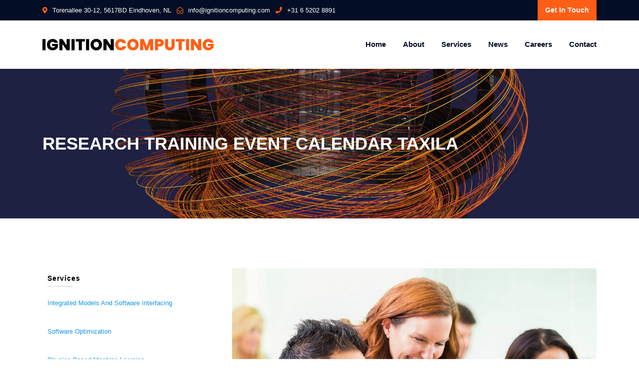

--- FILE ---
content_type: text/html; charset=utf-8
request_url: https://ignitioncomputing.com/news/2023/06/23/Taxila_Research_Training_Event_Calendar
body_size: 4246
content:
<!DOCTYPE HTML>
<html lang="en">

<head>
    <!-- meta -->
    <meta charset="utf-8">
    <meta http-equiv="X-UA-Compatible" content="IE=edge">
    <meta name="viewport" content="width=device-width, initial-scale=1.0">
    <meta name='description' content='Ignition Computing is a specialized consulting firm for high-performance computing and high-tech research software for nuclear fusion research and multiphysics applications.'>
    <meta name="keywords" content="">
    <!-- Facebook Open Graph -->
    <meta content="Ignition Computing - High-Tech Software Consulting" property="og:site_name">
    <meta property="og:locale" content="en_US" />
    <meta content="Research Training Event Calendar Taxila" property="og:title">
    <meta content="article" property="og:type">
    <meta content="Ignition Computing is a specialized consulting firm for high-performance computing and high-tech research software for nuclear fusion research and multiphysics applications." property="og:description">
    <meta content="https://ignitioncomputing.com/news/2023/06/23/Taxila_Research_Training_Event_Calendar" property="og:url">
    <meta content="/assets/img/slider/slider1.jpg" property="og:image">
    
    <meta content="news" property="article:section">
    <meta content="2023-06-23T00:00:00+00:00" property="article:published_time">
    <!-- Twitter cards -->
    <meta name="twitter:site"    content="@">
    <meta name="twitter:creator" content="@">
    <meta name="twitter:title"   content="Research Training Event Calendar Taxila">
    <meta name="twitter:description" content="Ignition Computing is a specialized consulting firm for high-performance computing and high-tech research software for nuclear fusion research and multiphysics applications.">
    <meta name="twitter:card"  content="summary"><meta name="twitter:image" content="/assets/img/slider/slider1.jpg">
    <!-- Site Title -->
    <title> Research Training Event Calendar Taxila -  Ignition Computing - High-Tech Software Consulting</title>
    <link rel="icon" href="/assets/img/favicon.svg">
    <!-- Bootstrap CSS -->
    <link rel="stylesheet" href="/assets/css/bootstrap.min.css">
    <link rel="stylesheet" href="/assets/css/fontawesome.min.css">
    <link rel="stylesheet" href="/assets/css/icofont.min.css">
    <link rel="stylesheet" href="/assets/css/linearicons.css">
    <link rel="stylesheet" href="/assets/css/slick.css">
    <link rel="stylesheet" href="/assets/css/owl.carousel.min.css">
    <link rel="stylesheet" href="/assets/css/animate.min.css">
	<link rel="stylesheet" href="/assets/css/magnific-popup.css">
    <link rel="stylesheet" href="/assets/css/meanmenu.css">
    <link rel="stylesheet" href="/assets/css/default.css">
    <link rel="stylesheet" href="/assets/css/style.css">
    <link rel="stylesheet" href="/assets/css/responsive.css">
    <title>Ignition Computing - High-Tech Software Consulting</title>
    <link type="application/atom+xml" rel="alternate" href="https://ignitioncomputing.com/atom.xml" title="Ignition Computing - High-Tech Software Consulting" />
</head>

<body>

    <header>
    <div class="header-top blue-bg d-none d-md-block">
    <div class="container">
        <div class="row align-items-center">
            <div class="col-md-10 text-center text-md-left">
                <div class="header-top-cta">
                    <span><i class="fas fa-map-marker-alt"></i>Torenallee 30-12, 5617BD Eindhoven, NL</span>
                    <span><i class="far fa-envelope-open"></i><a href="/cdn-cgi/l/email-protection#036a6d656c436a646d6a776a6c6d606c6e7376776a6d642d606c6e"><span class="__cf_email__" data-cfemail="8ce5e2eae3cce5ebe2e5f8e5e3e2efe3e1fcf9f8e5e2eba2efe3e1">[email&#160;protected]</span></a></span>
                    <span><i class="fas fa-phone"></i><a href="tel:+31 6 5202 8891">+31 6 5202 8891</a></span>
                </div>
            </div>
            <div class="col-md-2 text-center text-md-right">
                <div class="top-social-links">
                    <!--
                    <span>Follow us:</span>
                    <a href=""><i class="fab fa-facebook-f"></i></a>
                    <a href=""><i class="fab fa-twitter"></i></a>
                    <a href=""><i class="fab fa-pinterest-p"></i></a>
                    -->
                    <div class="top-btn">
                        <a href="/contact">Get In Touch</a>
                    </div>
                </div>
            </div>
        </div>
    </div>
</div>

    <div id="sticky-header" class="menu-area">
        <div class="container">
            <div class="row align-items-center">
                <div class="col-xl-4 col-lg-4 col-md-6 col-sm-6">
                    <div class="logo">
                        <a href="https://ignitioncomputing.com"><img src="/assets/img/logo/logo.png" class="img-fluid" alt="Ignition Computing - High-Tech Software Consulting"></a>
                    </div>
                </div>
                <div class="col-xl-8 col-lg-8 text-right">
                    <div class="main-menu">
                      <nav id="mobile-menu">
<ul class="mb-0">

    
    

    

    

     <li>
         <a href="/">Home</a>
        
    </li>
    
    

    

    

     <li>
         <a href="/about">About</a>
        
    </li>
    
    

    

    

     <li>
         <a href="/#services">Services</a>
        
    </li>
    
    

    

    

     <li>
         <a href="/news">News</a>
        
    </li>
    
    

    

    

     <li>
         <a href="/careers">Careers</a>
        
    </li>
    
    

    

    

     <li>
         <a href="/contact">Contact</a>
        
    </li>
    
</ul>
</nav>

                    </div>
                </div>
                <!--
                <div class="col-xl-1 col-lg-1 d-none d-lg-block">
                    <div class="menu-icon">
                        <i class="icofont-search-1" data-toggle="modal" data-target="#search-modal"></i>
                        <a href="#" class="menu-tigger">
                            <span></span>
                            <span></span>
                            <span></span>
                        </a>
                    </div>
                </div>
                -->
                <div class="col-12">
                    <div class="mobile-menu"></div>
                </div>
            </div>
            <div class="offcanvas-menu">
             <span class="menu-close"><i class="fas fa-times"></i></span>
<ul>
    
       
    
       
    
       
    
       
    
       
    
       
    
</ul>
<div class="side-social">
    
    
    
    
    <a href="https://www.linkedin.com/company/ignition-computing"><i class="fab fa-linkedin-in"></i></a>
    
    
</div>
            </div>
            <div class="offcanvas-overly"></div>
        </div>
    </div>
</header>
<!-- Modal Search
<div class="modal fade" id="search-modal" tabindex="-1" role="dialog" aria-hidden="true">
    <div class="modal-dialog modal-xl" role="document">
        <div class="modal-content">
            <form>
                <input type="text" id="search-input" placeholder="Search blog posts..">
                <button><i class="fa fa-search"></i></button>
            </form>
            <ul id="results-container"></ul>
        </div>
    </div>
</div>
-->

<main>
<!-- breadcrumb-area -->
<section class="breadcrumb-area grey-bg" style="background-image:url(/assets/img/slider/slider1.jpg)">
    <div class="container">
        <div class="row align-items-center">
            <div class="col-xl-12 col-md-12">
                <div class="breadcrumb-title sm-size">
                    <h2>Research Training Event Calendar Taxila</h2>
                </div>
            </div>
        </div>
    </div>
</section>

<div class="services-area pt-100 pb-65">
    <div class="container">
        <div class="row">
            <div class="col-xl-4 col-lg-4 order-12 order-lg-1">
             <div class="widget">
    <h4 class="widget-title">Services</h4>
    <div class="sidebar-rc-post">
        <ul>
            
            <li>
                <a class="text-capitalize" href="/services/modelling">Integrated Models and Software Interfacing</a>
            </li>
            
            <li>
                <a class="text-capitalize" href="/services/performance">Software optimization</a>
            </li>
            
            <li>
                <a class="text-capitalize" href="/services/physics-based-ml">Physics-based Machine Learning</a>
            </li>
            
            <li>
                <a class="text-capitalize" href="/services/research-software">Fusion Research Software</a>
            </li>
            
            <li>
                <a class="text-capitalize" href="/services/verification">Verification &amp; Validation</a>
            </li>
            
            <li>
                <a class="text-capitalize" href="/services/visualisation">Visualisation</a>
            </li>
            
        </ul>
    </div>
</div>
<div class="widget">
    <h4 class="widget-title">Recent Posts</h4>
    <div class="sidebar-rc-post">
        <ul>
           
            <li>
                <div class="rc-post-thumb">
                    <a href="/careers/2025/11/11/Masters-Internship-Pipelines">
                        <img src="/assets/img/careers/jorek.jpg" alt="Masters Internship"/>
                    </a>
                </div>
                <div class="rc-post-content">
                    <h4>
                        <a href="/careers/2025/11/11/Masters-Internship-Pipelines">Masters Internship</a>
                    </h4>
                    <div class="widget-date">11 November 2025</div>
                </div>
            </li>
           
            <li>
                <div class="rc-post-thumb">
                    <a href="/careers/2025/11/06/Research-Software-Engineer">
                        <img src="/assets/img/news/research_software_engineer.jpg" alt="Research Software Engineer"/>
                    </a>
                </div>
                <div class="rc-post-content">
                    <h4>
                        <a href="/careers/2025/11/06/Research-Software-Engineer">Research Software Engineer</a>
                    </h4>
                    <div class="widget-date">06 November 2025</div>
                </div>
            </li>
           
            <li>
                <div class="rc-post-thumb">
                    <a href="/news/2025/09/03/FLASH-Validation-Pacific-Fusion">
                        <img src="/assets/img/news/ruiz_scaling_flash_dens.png" alt="Helping Pacific Fusion validate the FLASH code"/>
                    </a>
                </div>
                <div class="rc-post-content">
                    <h4>
                        <a href="/news/2025/09/03/FLASH-Validation-Pacific-Fusion">Helping Pacific Fusion validate the FLASH code</a>
                    </h4>
                    <div class="widget-date">03 September 2025</div>
                </div>
            </li>
           
            <li>
                <div class="rc-post-thumb">
                    <a href="/news/2025/06/30/ITER-IMAS-ParaView-release">
                        <img src="/assets/img/news/imas-paraview.png" alt="IMAS-ParaView First Stable Release"/>
                    </a>
                </div>
                <div class="rc-post-content">
                    <h4>
                        <a href="/news/2025/06/30/ITER-IMAS-ParaView-release">IMAS-ParaView First Stable Release</a>
                    </h4>
                    <div class="widget-date">30 June 2025</div>
                </div>
            </li>
           
            <li>
                <div class="rc-post-thumb">
                    <a href="/careers/2025/04/11/Masters-Internship-Reusability-of-preconditioners">
                        <img src="/assets/img/news/photo_shoot_29_04_2025_whiteboard.png" alt="Masters Internship"/>
                    </a>
                </div>
                <div class="rc-post-content">
                    <h4>
                        <a href="/careers/2025/04/11/Masters-Internship-Reusability-of-preconditioners">Masters Internship</a>
                    </h4>
                    <div class="widget-date">11 April 2025</div>
                </div>
            </li>
           
        </ul>
    </div>
</div>
<!--
<div class="widget">
    <h4 class="widget-title">Categories</h4>
    <div class="widget-link">
        <ul class="sidebar-link">
          
            
            <li>
              <a class="text-capitalize" href="/category/news/">news</a>
            </li>
            
            
            <li>
              <a class="text-capitalize" href="/category/careers/">careers</a>
            </li>
            
        </ul>
    </div>
</div>
<div class="widget">
    <h4 class="widget-title">Popular Tags</h4>
    <div class="widget-tags">
        <div class="sidebar-tad">
            Jekyll::Drops::SiteDrop
        </div>
    </div>
</div>
-->

            </div>
            <div class="col-xl-8 col-lg-8 order-1 order-lg-12">
                <div class="row">
                    <div class="col-xl-12">
                        <div class="service-details mb-40">
                            
                             <img class="mb-30" src="/assets/img/news/research-training.jpg" alt="Research Training Event Calendar Taxila">
                            
                        </div>
                        <p><strong>Ignition Computing is providing coding and consulting services for Taxila, the one stop shop for training on research data, research software, open science in the Netherlands.</strong></p>

<p>Taxila is a comprehensive platform that serves as a hub for trainers and trainees seeking to explore a wide range of training opportunities, learning resources, and teaching materials. Whether you are interested in Research Data Management, Research Software Management, Open Science, or other related fields like High Performance Computing, Taxila provides a centralized space where you can discover upcoming workshops, seminars, conferences, and webinars.</p>

<p>Taxila continues to grow in multiple aspects. The code base is based on <a href="https://github.com/ElixirTeSS/TeSS">ELIXIR’s TeSS</a> and is in active development to ensure a seamless user experience, incorporating user feedback and introducing new features to improve the platform’s functionality. On the other hand, Taxila’s reach is constantly expanding as an increasing number of training providers join the platform. This growing network of providers enriches the diversity and quality of the training materials and opportunities available on Taxila, creating a dynamic ecosystem where trainers and trainees can connect, collaborate, and share knowledge.</p>

<p>More info can be found on the <a href="https://taxila.nl/">Taxila site.</a></p>

<p><a href="https://taxila.nl/"><img src="/assets/img/clients/taxila.png" alt="Taxila" /></a></p>

                    </div>
                </div>
            </div>
        </div>
    </div>
</div>

</main>


    <footer class="footer-section">
    <div class="container">
        <div class="footer-cta pt-80 pb-20">
            <div class="row">
                <div class="col-xl-4 col-md-4 mb-30">
                    <a href="https://maps.app.goo.gl/VnBjX5nscbz27Qrm9">
                        <div class="single-cta">
                            <i class="fas fa-map-marker-alt"></i>
                            <div class="cta-text">
                                <h4>Find us</h4>
                                <span>Torenallee 30-12, 5617BD Eindhoven, NL</span>
                            </div>
                        </div>
                    </a>
                </div>
                <div class="col-xl-4 col-md-4 mb-30">
                    <a href="tel:+31 6 5202 8891">
                        <div class="single-cta">
                            <i class="fas fa-phone"></i>
                            <div class="cta-text">
                                <h4>Call us</h4>
                                <span>+31 6 5202 8891</span>
                            </div>
                        </div>
                    </a>
                </div>
                <div class="col-xl-4 col-md-4 mb-30">
                    <a href="/cdn-cgi/l/email-protection#abc2c5cdc4ebc2ccc5c2dfc2c4c5c8c4c6dbdedfc2c5cc85c8c4c6">
                        <div class="single-cta">
                            <i class="far fa-envelope-open"></i>
                            <div class="cta-text">
                                <h4>Mail us</h4>
                                <span><span class="__cf_email__" data-cfemail="b6dfd8d0d9f6dfd1d8dfc2dfd9d8d5d9dbc6c3c2dfd8d198d5d9db">[email&#160;protected]</span></span><br />
                                <span>Torenallee 30-12, 5617BD Eindhoven, NL</span>
                            </div>
                        </div>
                    </a>
                </div>
            </div>
        </div>
        <div class="footer-content pt-50 pb-40">
            <div class="footer-pattern">
                <img src="/assets/img/footer/footer_map.png" alt="">
            </div>
            <div class="row">
                <div class="col-xl-4 col-lg-4 mb-50">
                    <div class="footer-widget">
                        <div class="footer-logo">
                            <a href="https://ignitioncomputing.com"><img src="/assets/img/logo/footer_logo.png" class="img-fluid" alt="Ignition Computing - High-Tech Software Consulting"></a>
                        </div>
                        <div class="footer-text">
                            <p>Ignition Computing is a specialized consulting firm for research software, with a focus on nuclear fusion, based in Eindhoven, The Netherlands</p>
                        </div>
                    </div>
                </div>
                <div class="col-xl-4 col-lg-4 col-md-6 mb-30">
                    <div class="footer-widget">
                        <div class="footer-widget-heading">
                            <h3>Useful Links</h3>
                        </div>
                        <ul>
                            <li><a href="https://ignitioncomputing.com">Home</a></li>
                            <li><a href="/about">About</a></li>
                            <li><a href="/#services">Services</a></li>
                            <li><a href="/contact">Contact</a></li>
                        </ul>
                    </div>
                </div>
                <div class="col-xl-4 col-lg-4 col-md-6 mb-50">
                    <div class="footer-widget">
                        <div class="footer-widget-heading">
                            <h3>Follow us</h3>
                        </div>
                        <div class="footer-text mb-25 footer-social-icon">
                            <a href="https://www.linkedin.com/company/ignition-computing"><i class="fab fa-linkedin facebook-bg"></i></a>
                        </div>
                    </div>
                </div>
            </div>
        </div>
    </div>
    <div class="copyright-area">
        <div class="container">
            <div class="row">
                <div class="col-xl-6 col-lg-6 text-center text-lg-left">
                    <div class="copyright-text">
                        <p>Copyright &copy; 2025, All Rights Reserved <a href="#">Ignition Computing B.V.</a> NL CoC: 81011504</p>
                    </div>
                </div>
                <div class="col-xl-6 col-lg-6 d-none d-lg-block text-right">
                    <div class="footer-menu">
                        <ul>
                            <li><a href="https://ignitioncomputing.com">Home</a></li>
                            <li><a href="/contact">Contact</a></li>
                        </ul>
                    </div>
                </div>
            </div>
        </div>
    </div>
</footer>


    <!-- Optional JavaScript -->
    <!-- jQuery first, then Popper.js, then Bootstrap JS -->
    <script data-cfasync="false" src="/cdn-cgi/scripts/5c5dd728/cloudflare-static/email-decode.min.js"></script><script src="/assets/js/vendor/jquery-1.12.4.min.js" type="acafea5456f04b8a6e2d7fe1-text/javascript"></script>
    <script src="/assets/js/popper.min.js" type="acafea5456f04b8a6e2d7fe1-text/javascript"></script>
    <script src="/assets/js/bootstrap.min.js" type="acafea5456f04b8a6e2d7fe1-text/javascript"></script>
    <script src="/assets/js/slick.min.js" type="acafea5456f04b8a6e2d7fe1-text/javascript"></script>
    <script src="/assets/js/isotope.pkgd.min.js" type="acafea5456f04b8a6e2d7fe1-text/javascript"></script>
    <script src="/assets/js/imagesloaded.pkgd.min.js" type="acafea5456f04b8a6e2d7fe1-text/javascript"></script>
    <script src="/assets/js/jquery.waypoints.min.js" type="acafea5456f04b8a6e2d7fe1-text/javascript"></script>
    <script src="/assets/js/jquery.counterup.min.js" type="acafea5456f04b8a6e2d7fe1-text/javascript"></script>
    <script src="/assets/js/owl.carousel.min.js" type="acafea5456f04b8a6e2d7fe1-text/javascript"></script>
    <script src="/assets/js/jquery.meanmenu.min.js" type="acafea5456f04b8a6e2d7fe1-text/javascript"></script>
    <script src="/assets/js/jquery.magnific-popup.min.js" type="acafea5456f04b8a6e2d7fe1-text/javascript"></script>
    <script src="/assets/js/scrollup.min.js" type="acafea5456f04b8a6e2d7fe1-text/javascript"></script>
    <script src="/assets/js/simple-jekyll-search.min.js" type="acafea5456f04b8a6e2d7fe1-text/javascript"></script>
    <script src="/assets/js/confetti.gl.js" defer async type="acafea5456f04b8a6e2d7fe1-text/javascript"></script>
    <script src="/assets/js/main.js" type="acafea5456f04b8a6e2d7fe1-text/javascript"></script>
<script src="/cdn-cgi/scripts/7d0fa10a/cloudflare-static/rocket-loader.min.js" data-cf-settings="acafea5456f04b8a6e2d7fe1-|49" defer></script></body>

</html>


--- FILE ---
content_type: text/css; charset=utf-8
request_url: https://ignitioncomputing.com/assets/css/style.css
body_size: 6458
content:
/*
  Theme Name: Trade - Corporate HTML5 Template
  Description: Corporate HTML5 Template
  Version: 1.0
*/

/* CSS Index
-----------------------------------
1. Theme default css
2. Header
3. Slider
4. About
5. Service
7. Counter
8. Portfolio
9. Testimonial
10. Team
11. Footer
12. Breadcrumb
13. Contact
14. Blog
15. Pagination
*/


/* 0. overrides */
div.header-top-cta a, div.footer-cta a { color: white; }

a.meanmenu-reveal { margin-top: -10px !important; border: none !important; }
a.meanmenu-reveal.meanclose { margin-top: -20px !important; }


/* 1. Theme default css */
@import url('https://fonts.googleapis.com/css?family=Open+Sans:300,400,600,700|Poppins:300,400,500,600,700');
 body {
	font-family: 'Open Sans', sans-serif;
	font-weight: normal;
	font-style: normal;
	font-size: 14px;
}
.img {
	max-width: 100%;
	transition: all 0.3s ease-out 0s;
}
.f-left {
	float: left
}
.f-right {
	float: right
}
.fix {
	overflow: hidden
}
a,
.button {
	-webkit-transition: all 0.3s ease-out 0s;
	-moz-transition: all 0.3s ease-out 0s;
	-ms-transition: all 0.3s ease-out 0s;
	-o-transition: all 0.3s ease-out 0s;
	transition: all 0.3s ease-out 0s;
}
a:focus,
.button:focus {
	text-decoration: none;
	outline: none;
}
button{
	cursor:pointer;
}
a:focus,
a:hover,
.portfolio-cat a:hover,
.footer -menu li a:hover {
	color: #2B96CC;
	text-decoration: none;
}
a,
button {
	color: #1696e7;
	outline: medium none;
}
button:focus,input:focus,input:focus,textarea,textarea:focus{outline: 0}
.uppercase {
	text-transform: uppercase;
}
.capitalize {
	text-transform: capitalize;
}
h1,
h2,
h3,
h4,
h5,
h6 {
	font-family: 'Poppins', sans-serif;
	font-weight: normal;
	color: #000;
	margin-top: 0px;
	font-style: normal;
	font-weight: 400;
	text-transform: normal;
}
h1 a,
h2 a,
h3 a,
h4 a,
h5 a,
h6 a {
	color: inherit;
}
h1 {
	font-size: 40px;
	font-weight: 500;
}
h2 {
	font-size: 35px;
}
h3 {
	font-size: 28px;
}
h4 {
	font-size: 22px;
}
h5 {
	font-size: 18px;
}
h6 {
	font-size: 16px;
}
.widget ul {
	margin: 0px;
	padding: 0px;
}
.widget li {
	list-style: none
}
li {
	font-size: 14px;
	font-weight: normal;
	line-height: 26px;
	color: #7e7e7e;
}
p {
	font-size: 14px;
	font-weight: normal;
	line-height: 26px;
	color: #7e7e7e;
	margin-bottom: 15px;
}
hr {
	border-bottom: 1px solid #eceff8;
	border-top: 0 none;
	margin: 30px 0;
	padding: 0;
}
label {
	color: #7e7e7e;
	cursor: pointer;
	font-size: 14px;
	font-weight: 400;
}
::-moz-selection {
	background: #444;
	color: #fff;
	text-shadow: none;
}
::selection {
	background: #444;
	color: #fff;
	text-shadow: none;
}
*::-moz-placeholder {
	color: #555555;
	font-size: 14px;
	opacity: 1;
}
*::placeholder {
	color: #555555;
	font-size: 14px;
	opacity: 1;
}
.separator {
	border-top: 1px solid #f2f2f2
}
/* button style */

.btn {
	-moz-user-select: none;
	background: #ff5e14;
	border: medium none;
	border-radius: 0;
	color: #fff;
	cursor: pointer;
	display: inline-block;
	font-size: 12px;
	font-weight: 800;
	letter-spacing: 1px;
	line-height: 1;
	margin-bottom: 0;
	padding: 18px 40px;
	text-align: center;
	text-transform: uppercase;
	touch-action: manipulation;
	transition: all 0.3s ease 0s;
	vertical-align: middle;
	white-space: nowrap;
}
.btn:hover{
	color: #fff;
}
.breadcrumb > .active {
	color: #888;
}

/* 2. Header */
.header-cta {
	overflow: hidden;
}
.header-top-cta span {
	margin-right: 7px;
	color: #fff;
	font-size: 13px;
}
.header-top-cta span i {
	padding-right: 10px;
	color: #ff5e14;
}
.top-social-links span {
	font-size: 13px;
	color: #fff;
}
.top-social-links a {
	color: #fff;
	font-size: 13px;
	padding-left: 10px;
}
.top-social-links a:hover i{
	color: #ff5e14;
}
.top-social-links i {
	display: inline-block;
	padding: 13px 0;
	transition: .3s;
}
.top-btn {
	display: inline-block;
}
.top-btn a {
    text-transform: capitalize;
    background: #ff5e14;
    padding: 10px 15px;
    margin-left: 15px;
    font-size: 14px;
    font-weight: 600;
    display: inline-block;
}
/* cta */
.header-single-cta {
  float: right;
  margin-left: 90px;
}
.header-single-cta h3 {
	color: #ff5e14;
	font-size: 16px;
	font-weight: 600;
	margin-bottom: 3px;
}
.header-single-cta h3 i {
	margin-right: 3px !important;
	margin: 0;
	float: unset;
	font-size: 16px;
}
.header-single-cta span {
	font-size: 14px;
}
/* menu-area */
.menu-area {
	background: #fff;
}
.second-menu-area {
	margin-bottom: -94px;
	position: relative;
	z-index: 999;
}
.transparent-bg{
	position: absolute;
	left: 0;
	width: 100%;
	z-index: 99;
	top: 0;
	background: none;
}
.menu-margin-bottom {
	margin-bottom: -67px;
	position: relative;
	z-index: 9;
}
.main-menu ul li {
	display: inline-block;
	position: relative;
	margin-left: 30px;
}
.main-menu ul li a {
	color: #020d26;
	font-size: 15px;
	padding: 35px 0;
	display: block;
	font-weight: 600;
	position: relative;
}
.main-menu.second-menu ul li a {
	color: #ffffff;
	padding: 22px 0;
}
.main-menu.second-menu ul li:hover a {
	color: #ffffff;
}
.transparent-menu ul li a {
	color: #fff;
}
.transparent-menu ul li:hover a i {
	color: #ff5e14;
}
.main-menu ul li .sub-menu {
	position: absolute;
	top: 110%;
	left: 0;
	background: #fff;
	z-index: 1;
	width: 240px;
	opacity: 0;
	visibility: hidden;
	transition: .3s;
	border-top: 3px solid #ff5e14;
}
.main-menu.second-menu ul li .sub-menu {
	border-top: 3px solid #020d26;
}
.main-menu ul li:hover .sub-menu{
	opacity: 1;
	visibility: visible;
	top: 100%;
}
.main-menu ul li .sub-menu li {
	display: block;
	margin: 0;
	border-bottom: 1px solid rgba(0,0,0,0.08);
}
.main-menu ul li .sub-menu li:last-child{
	border: none;
}
.main-menu ul li .sub-menu li a {
	padding: 10px 15px;
	text-align: left;
	font-weight: 600;
	position: relative;
	font-size: 13px;
}
.main-menu.second-menu ul li .sub-menu li a {
	color: #020d26;
}
.main-menu.second-menu ul li .sub-menu li:hover a {
	color: #ff5e14;
}
.transparent-menu ul li .sub-menu li a {
	color: #020d26;
}
.main-menu ul li .sub-menu li a::before {
	position: absolute;
	left: 6px;
	color: #ff5e14;
	content: "-";
	transition: .3s;
	opacity: 0;
}
.main-menu ul li .sub-menu li:hover a{
	padding-left: 20px;
}
.main-menu ul li .sub-menu li:hover a:before{
	opacity: 1;
	left: 10px;
}
.main-menu ul li:hover> a{
	color: #ff5e14
}
.main-menu ul li:hover a::before,.main-menu ul li:hover a::after{
	opacity: 1;
}
.menu-active {
	color: #ff5e14 !important;
}
.second-menu-active {
	color: #fff !important;
}
.menu-active::before,.menu-active::after{
	opacity: 1 !important;
}
.menu-icon .menu-tigger span {
	height: 2px;
	width: 22px;
	background: #000;
	display: block;
	margin-bottom: 5px;
	transition: .3s;
}
.menu-icon.second-menu-icon .menu-tigger span {
	background: #fff;
}
.menu-icon .menu-tigger span:last-child{
	margin: 0;
}
.menu-icon .menu-tigger span:nth-child(2){
	width: 18px;
}
.footer-menu li {
	display: inline-block;
	margin-left: 20px;
}
.footer-menu li:hover a{
	color: #ff5e14;
}
.footer-menu li a {
	font-size: 14px;
	color: #878787;
}
.sticky {
	left: 0;
	margin: auto;
	position: fixed;
	top: 0;
	width: 100%;
	box-shadow: 0 0 60px 0 rgba(0, 0, 0, .07);
	z-index: 9999;
	-webkit-animation: 300ms ease-in-out 0s normal none 1 running fadeInDown;
	animation: 300ms ease-in-out 0s normal none 1 running fadeInDown;
	-webkit-box-shadow: 0 10px 15px rgba(25, 25, 25, 0.1);
}
.sticky .logo-area {
	display: none;
}
.transparent-bg.sticky {
	background: #111;
}
/* search modal */
.menu-tigger {
	float: right;
}
.menu-tigger:hover span{
	background-color: #ff5e14;
}
.menu-icon i {
	cursor: pointer;
	float: left;
}
.menu-icon.second-menu-icon i {
	color: #fff;
}
.menu-icon.second-menu-icon i:hover {
	color: #fff;
}
.transparent-menu i {
	color: #fff;
}
.transparent-menu .menu-tigger span {
	background: #fff;
}
.transparent-menu .menu-tigger:hover span {
	background: #ff5e14;
}
.menu-icon i:hover{
	color: #ff5e14;
}
#search-modal {
	background-color: rgba(23,26,33,.95);
}
#search-modal .modal-dialog {
	position: absolute;
	top: 50%;
	left: 50%;
	-webkit-transform: translate(-50%,-50%);
	-moz-transform: translate(-50%,-50%);
	-ms-transform: translate(-50%,-50%);
	-o-transform: translate(-50%,-50%);
	transform: translate(-50%,-50%);
	border: none;
	outline: 0;
}
#search-modal .modal-dialog .modal-content {
	background: 0 0;
	-webkit-box-shadow: none;
	-moz-box-shadow: none;
	box-shadow: none;
	border: none;
}
#search-modal .modal-dialog .modal-content form {
	width: 555px;
	position: relative;
}
#search-modal .modal-dialog .modal-content form input {
	position: relative;
	width: 100%;
	font-size: 36px;
	border: none;
	border-bottom: 3px solid rgba(255,255,255,.1);
	background: 0 0;
	color: #fff;
	padding-bottom: 12px;
	padding-right: 40px;
	z-index: 9999999;
}
#search-modal .modal-dialog .modal-content form input::-moz-placeholder {
	font-size: 35px;
}
#search-modal .modal-dialog .modal-content form input::placeholder {
	font-size: 35px;
}
#search-modal .modal-dialog .modal-content form button {
	position: absolute;
	right: 0;
	margin-bottom: 3px;
	font-size: 30px;
	color: rgba(255,255,255,.5);
	background: 0 0;
	border: none;
	cursor: pointer;
	top: 11px;
}
/* offcanvas-menu */
.offcanvas-menu {
	position: fixed;
	right: 0;
	height: 100%;
	width: 300px;
	z-index: 999;
	background: #00081b;
	top: 0;
	padding: 30px;
	transition: .5s;
	transform: translateX(100%);
}
.offcanvas-menu.active{
	transform: translateX(0)
}
.menu-close i {
	font-size: 18px;
	color: #fff;
	transition: .3s;
	cursor: pointer;
}
.menu-close:hover i{
	color: #ff5e14;
}
.offcanvas-menu ul {
	margin-top: 30px;
}
.offcanvas-menu ul li {
	border-bottom: 1px solid #101c38;
}
.offcanvas-menu ul li a {
	color: #fff;
	font-size: 18px;
	text-transform: capitalize;
	padding: 6px 0;
	display: block;
}
.offcanvas-menu ul li:hover a{
	color: #ff5e14
}
.side-social a {
	color: #fff;
	margin-right: 10px;
}
.side-social {
	margin-top: 30px;
}
.side-social a:hover{
	color: #ff5e14;
}
.offcanvas-menu form {
	position: relative;
	margin-top: 30px;
}
.offcanvas-menu form input {
	width: 100%;
	background: none;
	border: 1px solid #2d3547;
	padding: 7px 10px;
	color: #fff;
}
.offcanvas-menu form button {
    position: absolute;
    border: none;
    right: 0;
    background: #ff5e14;
    padding: 8px 14px;
    top: 0;
}
.offcanvas-menu form button i {
	color: #fff;
}
.offcanvas-overly {
	position: fixed;
	background: #000;
	top: 0;
	left: 0;
	height: 100%;
	width: 100%;
	z-index: 9;
	opacity: 0;
	visibility: hidden;
	transition: .3s;
}
.offcanvas-overly.active{
	opacity: .5;
	visibility: visible;
}
/* 3. Slider */
.slider-bg {
	height: 810px;
	background-size: cover;
	background-position: center center;
	position: relative;
}
.slider-bg::before {
	position: absolute;
	content: "";
	width: 100%;
	height: 100%;
	background: #000;
	opacity: .5;
}
.slider-two-bg{
	height: 810px;
	background-size: cover;
	background-position: center center;
	position: relative;
}
.slider-two-bg::before {
	position: absolute;
	content: "";
	width: 100%;
	height: 100%;
	background: #000;
	opacity: .5;
}
.slider-content h1 {
	font-size: 72px;
	font-weight: 800;
	color: #fff;
	line-height: 1;
	margin-bottom: 20px;
}
.slider-content h1 span {
	color: #ff5e14;
}
.slider-content p {
	font-size: 16px;
	color: #fff;
	line-height: 28px;
	margin-bottom: 35px;
}
/* slider next-prev button */

.slider-three-active .slick-arrow {
	position: absolute;
	top: 50%;
	background: no-repeat;
	padding: 0;
	border: 0;
	left: 50px;
	color: #fff;
	font-weight: 800;
	z-index: 99;
	transition: .5s;
	opacity: 0;
	border: 1px solid #ddd;
	height: 45px;
	width: 35px;
	transform: translateY(-50%);
	font-size: 18px;
}
.slider-three-active:hover .slick-arrow{
	opacity: 1;
}
.slick-arrow:hover {
	color: #ff5e14;
	border-color: #ff5e14;
}
.slider-three-active .slick-next {
	left: auto;
	right: 50px;
}
.slider-three-active .slick-arrow i {
	display: inline-block;
	position: relative;
}

/* slick dots */
.slider-active .slick-dots li {
	display: inline-block;
}
.slider-active .slick-dots {
	position: absolute;
	text-align: center;
	left: 0;
	right: 0;
	bottom: 25px;
}
.slider-active .slick-dots li button {
	text-indent: -9999px;
	border: 0;
	margin: 0 5px;
	padding: 0;
	height: 3px;
	width: 25px;
	background: #fff;
}
.slider-active .slick-dots li.slick-active button{
	background: #ff5e14;
}
/* 4. About */
.section-title h2 {
	position: relative;
	margin-bottom: 45px;
	display: inline-block;
	font-weight: 600;
	line-height: 1;
}
.post-comments .section-title h2 {
	margin-bottom: 15px;
}
.section-title h2::before {
	content: "";
	position: absolute;
	left: 0;
	width: 60px;
	height: 2px;
	background: #ff5e14;
	bottom: -25px;
}
.section-title.service-title p {
	padding: 0 190px;
	margin-bottom: 10px;
}
.about-info-text h2 {
	margin-bottom: 23px;
	text-transform: capitalize;
	font-weight: 700;
	line-height: .9;
}
.about-info-text p {
	padding: 0 100px;
	font-size: 18px;
	margin-bottom: 26px;
}
.about-content p {
	margin-bottom: 0;
}
.about-info-text a {
	margin-bottom: 20px;
}
.features-icon span {
	font-size: 40px;
	color: #ff5e14;
	margin-bottom: 20px;
	display: inline-block;
}
.features-wrap {
	border: 1px solid #e6e6e6;
	padding: 50px 30px;
}
.features-wrap:hover {
	background-image: var(--custom-bg);
	background-size: cover;
	background-position: center center;
	background-attachment: local;
	transition: all .5s;
}
.features-wrap:hover h4,.features-wrap:hover p{
	color: #fff;
}
.features-wrap h4 {
	font-weight: 600;
	color: #1e2331;
	margin-bottom: 17px;
	font-size: 18px;
}
.features-wrap a {
	font-size: 14px;
	font-weight: 600;
	color: #ff5e14;
}
.home-three-about {
	margin-top: -150px;
	background: #fff;
	position: relative;
	padding-top: 15px;
}
/* 5. Service */
.services-box {
	/* border: 1px solid #e6e6e6; */
	transition: .3s;
	box-shadow: 0 5px 30px rgba(0, 0, 0, 0.1);
}
.services-box:hover {
}

.services-content {
	padding: 20px;
	padding-top: 0px;
}
.service-title h2::before {
	content: "";
	position: absolute;
	left: 0;
	width: 60px;
	height: 2px;
	background: #ff5e14;
	bottom: -25px;
	right: 0;
	margin: auto;
}
.services-img {
	margin-bottom: 25px;
	overflow: hidden;
}
.services-img img {
	transition: all 2s ease;
}
.services-box:hover .services-img img{
	transform: scale(1.2);
}
.card-title h5 {
	margin-bottom: 15px;
	font-weight: 600;
}
.card-text p {
	margin-bottom: 25px;
}
.services-box a.btn {
	padding: 11px 15px;
	font-size: 13px;
	transition: all .5s;
	border: 1px solid #ff5e14;
	background: none;
	color: #ff5e14;
}
.services-box a.btn:hover {
	background: #000;
	border: 1px solid #000;
	color: #fff;
}
/* services-active */
.services-active .slick-arrow {
	position: absolute;
	top: 40%;
	left: -20px;
	padding: 0;
	border: 0;
	background: #ff5e14;
	height: 40px;
	width: 40px;
	text-align: center;
	color: #fff;
	font-size: 33px;
	line-height: 33px;
	z-index: 99;
}
.services-active .slick-next{
	right: -20px;
	left: auto;
}
.call-to-action h3 {
	font-weight: 700;
}
.call-to-action p {
	margin: 0;
}
.white-text h3 {
	color: #fff;
	font-size: 34px;
	margin-bottom: 20px;
}
.white-text a {
	border-radius: 30px;
	border: 2px solid #ff5e14;
}
.white-text a:hover {
	background: none;
}
.owl-carousel .owl-item img {
	display: block;
	width: inherit;
}
.cta-area {
	background-position: center top;
	background-size: cover;
	padding: 100px 0;
}
.service-box.service-3 {
	padding: 0;
	border: 0;
}
.service-box.service-3:hover {
	border-color: none;
	border: 0;
}
.service-box.service-3 h4{font-weight: 600;}
.sidebar-link ul {
	padding: 25px 30px;
}
.servicee-sidebar h3 {
	font-size: 24px;
	color: #fff;
	font-weight: 600;
	padding: 20px 30px;
	line-height: 1;
	background: #FF5E14;
	margin: 0;
}
.sidebar-link ul li {
	border-bottom: 1px solid #d9d9d9;
	margin-bottom: 23px;
	padding-bottom: 24px;
}
.sidebar-link ul li:last-child{margin: 0;padding: 0; border: 0}
.sidebar-link ul li a {
	color: #777777;
	font-weight: 500;
	display: block;
	line-height: 1;
	font-size: 16px;
}
.sidebar-link ul li a:hover {
	color: #222;
}
.sidebar-download{}
.servicee-sidebar img {
	width: 100%;
}
.sidebar-download ul li {
  margin-bottom: 24px;
}
.sidebar-download ul li:last-child{margin: 0}
.sidebar-download ul li a {
	border: 1px solid #e1e1e1;
	display: block;
  padding: 15px 30px;
  color: #777777;
  font-size: 17px;
}
.sidebar-download ul li a i {
	margin-right: 15px;
	font-size: 24px;
	position: relative;
	top: 3px;
}
.sidebar-download h3,.sidebar-testimonial h3 {
	background: none;
	padding-left: 0;
	padding-top: 0;
}
.sidebar-testimonial h3 {
	padding: 0;
	margin-bottom: 15px;
}
.sidebar-download h3 {
	color: #444;
}
.test-item p {
	margin-bottom: 24px;
}
.test-img {
	float: left;
}
.test-name h5 {
	font-size: 16px;
	color: #555555;
	margin-bottom: 0;
	margin-top: 3px;
}
.test-name span {
	font-size: 12px;
}
.test-name {
	padding-left: 10px;
}
.sidebar-testimonial {
	padding: 25px;
}
.service-details h3 {
	font-size: 22px;
	font-weight: 700;
}
.service-details img {
	width: 100%;
}
.s-details-img img {
	width: 100%;
}
/* 7. Counter */
.counter-area {
	background-size: cover;
	background-position: center;
	background-attachment: fixed;
}
.single-counter span {
	font-size: 48px;
	color: #ff5e14;
}
.counter{
	color: #fff;
	display: block;
	font-family: 'Poppins', sans-serif;
	font-size: 36px;
	font-weight: 700;
	margin-bottom: 0;
	margin-top: 7px;
}
.single-counter> p{
	color: #ddd;
	font-size: 16px;
	margin: 0;
	text-transform: capitalize;
	font-weight: 500;
}

/* 8. Portfolio */
.portfolio-menu {
	line-height: 1;
}
.portfolio-wrapper {
	position: relative;
	overflow: hidden;
}
.portfolio-wrapper:hover .portfolio-thumb::before,.portfolio-wrapper:hover .portfolio-thumb::after,.portfolio-wrapper:hover .view i{
	opacity: .8;
}
.portfolio-wrapper:hover .portfolio-content{
	transform: translateY(0);
}
.portfolio-thumb {
	position: relative;
	overflow: hidden;
}
.portfolio-thumb img {
	transition: .3s;
}
 .portfolio-thumb img {

}
.portfolio-wrapper:hover .portfolio-thumb img {
	transform: rotate(3deg) scale(1.1);
}
.portfolio-thumb::before {
	content: "";
	position: absolute;
	left: 0;
	top: 0;
	height: 100%;
	width: 100%;
	background: #000;
	opacity: 0;
	transition: .3s;
	z-index:9
}
.portfolio-thumb::after {
	content: "";
	position: absolute;
	left: 10px;
	right: 10px;
	top: 10px;
	bottom: 10px;
	border: 2px solid #ff5e14;
	opacity: 0;
	transition: .5s;
	z-index:99;
}
.view i {
	position: absolute;
	top: 50%;
	left: 0;
	right: 0;
	text-align: center;
	z-index: 9999;
	font-size: 24px;
	transform: translateY(-50%);
	color: #ff5e14;
	transition: .3s;
	opacity: 0;
}
.portfolio-content {
	position: absolute;
	bottom: 30px;
	left: 30px;
	transition: .3s ease;
	z-index: 9;
	color: #fff;
	transform: translateY(160%);
	z-index:999
}
.portfolio-content h5 {
	color: #fff;
	transition: .3s;
}
.portfolio-content h5:hover a{
	color: #ff5e14;
}
.portfolio-menu button {
	padding: 0 8px;
	border: 0;
	background: none;
	color: #000;
	text-transform: uppercase;
	font-size: 14px;
	font-weight: 600;
	cursor: pointer;
}
.portfolio-menu > button:hover, .portfolio-menu > button.active{
	color: #ff5e14;
}
.project-details-title h3 {
	font-weight: 700;
	margin-bottom: 25px;
}
.project-details-title li {
	margin-bottom: 15px;
}
.project-details-title li b {
	text-transform: uppercase;
	color: #777;
}
.project-details-title li span {
	display: block;
	color: #777;
	margin-top: 5px;
}
.project-desc h3 {
	font-weight: 700;
	margin-bottom: 18px;
}
.project-desc p {
	margin: 0;
	letter-spacing: .8px;
}
.related-project-title.section-title p {
	padding: 0 ;
	width: 60%;
	margin: 0 auto 60px;
}
/* 9. Testimonial */
.client-text {
	font-size: 16px;
	line-height: 28px;
	font-weight: 600;
	font-style: italic;
	margin-bottom: 36px;
	position: relative;
	padding: 0 170px;
}
.client-text::before {
	position: absolute;
	left: 125px;
	content: "\f10d";
	font-family: "Font Awesome 5 free";
	top: 0;
	font-style: normal;
	font-size: 27px;
	color: #ff5e14;
}
.client-text::after {
	position: absolute;
	left: auto;
	right: 125px;
	content: "\f10e";
	font-family: "Font Awesome 5 free";
	bottom: 0;
	font-style: normal;
	font-size: 27px;
	color: #ff5e14;
}
.testimonial-items img {
	border-radius: 50%;
	margin-bottom: 30px;
}
.testimonial-items h4 {
	font-size: 18px;
	font-weight: 600;
	color: #222;
	margin-bottom: 10px;
}
.testimonial-items span {
	font-size: 14px;
	font-style: italic;
}
.testimonial-active.owl-carousel .owl-item img {
	display: inline-block;
	width: initial;
}
/* 10. Team */
.single-team {
	position: relative;
	overflow: hidden;
}
.team-img {
	position: relative;
	overflow: hidden;
}
.team-img::before {
	content: "";
	position: absolute;
	height: 100%;
	width: 100%;
	background: #000;
	left: 0;
	top: 0;
	opacity: 0;
	transition: .3s;
}
.single-team:hover .team-img::before{
	opacity: .3;
}
.team-img img {
	width: 100%;
}
.team-info {
	background: #fff;
	width: 90%;
	left: 0;
	right: 0;
	margin: auto;
	transition: .5s;
	padding: 10px 0;
}
.single-team:hover .team-info{
	bottom: 14px;
}
.team-info h3 {
	font-size: 20px;
	margin-bottom: 5px;
}
.team-info span {
	font-size: 14px;
	color: #777;
}

/* 11. Footer */
.footer-section {
	background: #151414;
	position: relative;
}
.footer-cta {
	border-bottom: 1px solid #373636;
}
.single-cta i {
	color: #ff5e14;
	font-size: 30px;
	float: left;
	margin-top: 8px;
}
.cta-text {
	padding-left: 15px;
	display: inline-block;
}
.cta-text h4 {
	color: #fff;
	font-size: 20px;
	font-weight: 600;
	margin-bottom: 2px;
}
.cta-text span {
	color: #757575;
	font-size: 15px;
}
.footer-content {
	position: relative;
	z-index: 2;
}
.footer-pattern img {
	position: absolute;
	top: 0;
	left: 0;
	height: 330px;
	background-size: cover;
	background-position: 100% 100%;
}
.footer-logo {
	margin-bottom: 30px;
}
.footer-text p {
	margin-bottom: 14px;
	font-size: 14px;
	line-height: 28px;
}
.footer-social-icon span {
	color: #fff;
	display: block;
	font-size: 20px;
	font-weight: 700;
	font-family: 'Poppins', sans-serif;
	margin-bottom: 20px;
}
.footer-social-icon a {
	color: #fff;
	font-size: 16px;
	margin-right: 15px;
}
.footer-social-icon i {
	height: 40px;
	width: 40px;
	text-align: center;
	line-height: 38px;
	border-radius: 50%;
}
.facebook-bg{
	background: #3B5998;
}
.twitter-bg{
	background: #55ACEE;
}
.google-bg{
	background: #DD4B39;
}
.footer-widget-heading h3 {
	color: #fff;
	font-size: 20px;
	font-weight: 600;
	margin-bottom: 40px;
	position: relative;
}
.footer-widget-heading h3::before {
	content: "";
	position: absolute;
	left: 0;
	bottom: -15px;
	height: 2px;
	width: 50px;
	background: #ff5e14;
}
.footer-widget ul li {
	display: inline-block;
	float: left;
	width: 50%;
	margin-bottom: 12px;
}
.footer-widget ul li a:hover{
	color: #ff5e14;
}
.footer-widget ul li a {
	color: #878787;
	text-transform: capitalize;
}
.subscribe-form {
	position: relative;
	overflow: hidden;
}
.subscribe-form input {
	width: 100%;
	padding: 14px 28px;
	background: #2E2E2E;
	border: 1px solid #2E2E2E;
	color: #fff;
}
.subscribe-form button {
    position: absolute;
    right: 0;
    background: #ff5e14;
    padding: 13px 20px;
    border: 1px solid #ff5e14;
    top: 0;
}
.subscribe-form button i {
	color: #fff;
	font-size: 22px;
	transform: rotate(-6deg);
}
.copyright-area{
	background: #202020;
	padding: 25px 0;
}
.copyright-text p {
	margin: 0;
	font-size: 14px;
	color: #878787;
}
.copyright-text p a{
	color: #ff5e14;
}
/*  12. Breadcrumb */
.breadcrumb-area {
	background-size: cover;
	background-position: center;
	height: 300px;
	display: flex;
	align-items: center;
}
.breadcrumb {
	display: -webkit-box;
	display: -ms-flexbox;
	display: unset;
	-ms-flex-wrap: wrap;
	flex-wrap: wrap;
	padding: 0;
	margin-bottom: 0;
	list-style: none;
	background-color: none;
	border-radius: 0;
}
.breadcrumb-title h2 {
	margin: 0;
	text-transform: uppercase;
	font-weight: 600;
	color: #fff;
}
.breadcrumb li {
	display: inline-block;
}
.breadcrumb li:last-child a:before{display:none}
.breadcrumb li a {
	color: #c5c5c5;
	padding: 0 7px;
	position: relative;
	display: inline-block;
}
.breadcrumb li a::before {
	position: absolute;
	right: -4px;
	top: 2px;
	content: "/";
	color: #c5c5c5;
}
/* 13. Contact */
.contact-person h4 {
	margin-bottom: 10px;
}
.contact-person p {
	margin-bottom: 10px;
}
.contact-person a {
	font-size: 14px;
	color: #ff5e14;
}
.contact-person a i {
	padding-right: 5px;
}
.maps {
	height: 420px;
}
.contact-form-title h2 {
	font-weight: 700;
	margin-bottom: 10px;
}
.contact-form-title p {
	font-style: italic;
	width: 60%;
	margin: 0 auto 55px;
}
.contact-form input {
	width: 100%;
	border: 2px solid #eee;
	box-shadow: none;
	padding: 7px 20px;
	color: #999999;
}
.contact-form textarea {
	width: 100%;
	border: 2px solid #eee;
	box-shadow: none;
	padding: 7px 20px;
	color: #999999;
	height: 150px;
}
.contact-form button {
	padding: 12px 34px;
}

/* 14. Blog */
.blog-wrapper {
	background: #fff;
	overflow: hidden;
	padding: 20px;
}
.home-blog-wrapper{
	transition: .3s;
}
.blog-wrapper.home-blog-wrapper:hover {
	box-shadow: 10px 20px 30px rgba(0,0,0,.12);
}
.blog-thumb {
	margin-bottom: 20px;
}
.blog-title {
	display: inline-block;
	font-size: 30px;
	font-weight: 600;
	line-height: 1.4;
	margin: 10px 0 15px;
	padding: 0;
	text-align: left;
}
.blog-content.home-blog h2 {
	font-size: 18px;
	margin-bottom: 10px;
}
.blog-content.home-blog p {
	margin-bottom: 10px;
}
.link-box.home-blog-link a {
	font-size: 14px;
	color: #ff5e14;
}
.blog-title a {
	color: #222;
}
.link-box a {
	color: #555;
}
.link-box a:hover {
	color: #ff5e14;
}
.blog-title a:hover {
	color: #ff5e14;
}
.meta-info ul li {
	color: #9e9e9e;
	display: inline-block;
	font-size: 11px;
	padding: 0 12px;
	position: relative;
	text-transform: uppercase;
	font-weight: 700;
}
.embed-responsive {
	margin-bottom: 20px;
}
.meta-info ul li:first-child{padding-left:0}
.meta-info ul li a{color:#ff5e14}
.meta-info ul li a:hover{color:#444}
.meta-info ul li::before {
  border: 1px solid #999;
  border-radius: 5px;
  content: "";
  height: 5px;
  left: -4px;
  position: absolute;
  top: 6px;
  width: 5px;
}
.meta-info ul li:first-child:before{display:none}
.blog-thumb img {
	width: 100%;
}
.link-box a {
	font-weight: 600;
}
/* sidebar */
.widget {
	background: #fff;
	overflow: hidden;
	padding: 10px;
}
.widget-title {
  color: #000;
  display: inline-block;
  font-size: 14px;
  font-weight: bold;
  height: auto;
  letter-spacing: 1px;
  line-height: 1;
  margin-bottom: 20px;
  padding: 0 0 10px;
  position: relative;
}
.widget-title::before {
  background: #e2e2e2 none repeat scroll 0 0;
  bottom: 0;
  content: "";
  height: 2px;
  position: absolute;
  width: 50px;
}
.sidebar-form{}
.sidebar-form form {
  position: relative;
}
.sidebar-form form input {
	background: #f8f9fa;
	border: 1px solid #f8f9fa;
	color: #ccc;
	padding: 10px 0;
	text-indent: 10px;
	transition: all 0.2s ease 0s;
	width: 100%;
}
.sidebar-form form input::-moz-placeholder {
  color: #999;
  font-size: 12px;
  opacity: .5;
}
.sidebar-form form button {
	background: #222 none repeat scroll 0 0;
	border: 0 none;
	color: #fff;
	font-size: 20px;
	height: 100%;
	position: absolute;
	right: 0;
	top: 0;
	transition: all 0.3s ease 0s;
	width: 50px;
	line-height: 50px;
}
.sidebar-form form button:hover {
	background: #ff5e14;
}
.sidebar-rc-post ul li {
	border-bottom: 1px solid #f8f9fa;
	color: #000;
	display: block;
	font-size: 13px;
	margin-bottom: 15px;
	overflow: hidden;
	padding-bottom: 15px;
}
.sidebar-rc-post ul li:last-child{border:0;margin:0;padding:0;;}
.sidebar-rc-post .rc-post-thumb {
  display: inline-block;
  float: left;
  height: 70px;
  overflow: hidden;
  position: relative;
  width: 90px;
}
.rc-post-thumb img {
	width: 100%;
	height: 100%;
	object-fit: cover;
}
.sidebar-rc-post .rc-post-content {
  margin-left: 105px;
}
.sidebar-rc-post .rc-post-content h4 {
	color: #000;
	display: block;
	font-size: 15px;
	font-weight: 500;
	line-height: 1.4;
	margin: 0;
	text-indent: 0;
	transition: all 0.2s ease 0s;
}
.sidebar-rc-post .rc-post-content h4 a:hover{color:#ff5e14}
.widget-date {
	color: #777;
	display: inline-block;
	float: left;
	font-size: 12px;
	line-height: 1;
	margin: 7px 5px 0 0;
	padding: 0 4px 0 0;
	text-decoration: none;
	text-indent: 0;
	text-transform: uppercase;
	font-weight: 500;
}
.sidebar-blog .widget{margin-bottom:35px;}
.sidebar-blog .widget:last-child{margin-bottom:0;}
.widget-social{}
.widget-social a {
  background: #000 none repeat scroll 0 0;
  color: #fff;
  display: inline-block;
  font-size: 19px;
  height: 45px;
  line-height: 45px;
  margin-right: 12px;
  text-align: center;
  width: 45px;
}
.widget-social a.facebook{background:#3b5998 }
.widget-social a.twitter{background:#1da1f2 }
.widget-social a.instagram{background:#dd4b39 }
.widget-social a.googleplus{background:#dd4b39 }
.widget-social a.linkedin{background:#0077b5 }
.widget-social a:hover{opacity: 0.8;}
.sidebar-link{}
.sidebar-link li {
	border-bottom: 1px solid #f8f9fa;
	color: #000;
	display: block;
	font-size: 13px;
	line-height: 20px;
	margin-bottom: 10px;
	padding-bottom: 10px;
}
.sidebar-link li:last-child{border:0;padding:0;margin:0;}
.sidebar-link li a {
  color: #000;
  font-weight: bold;
  padding-left: 5px;
}
.sidebar-link li a:hover{color:#ff5e14}
.sidebar-link li span{float:right;}
.widget-banner img {
	width: 100%;
}
.instagram-link{margin:0 -5px}
.instagram-link li {
  float: left;
  margin-bottom: 10px;
  padding: 0 5px;
  width: 33.33%;
}
.instagram-link li a{}
.sidebar-tad{}
.sidebar-tad li {
  float: left;
  margin-bottom: 5px;
  margin-right: 5px;
}
.sidebar-tad a {
	background: #f8f9fa;
	color: #222;
	display: inline-block;
	font-size: 11px;
	font-weight: 600;
	line-height: 1;
	padding: 10px 15px;
	text-transform: uppercase;
	margin: 5px;
}
.sidebar-tad  a:hover{background:#ff5e14;color:#fff}
/* blog column */
.blog-column .blog-title {
  font-size: 18px;
  line-height: 1.5;
}
.blog-2-column .blog-title {
  font-size: 22px;
  line-height: 1.5;
}
.pagination-col{}
.pagination-col .pagination{margin-top:0;}
/* blog details */
.blog-details .meta-info {
  margin-bottom: 20px;
}
.blog-details .widget-social {
  margin-bottom: 20px;
}
blockquote {
	margin: 0 0 1rem;
	border-left: 4px solid #FF5E14;
	padding-left: 12px;
	color: #666;
	font-weight: 700;
	font-style: italic;
}
/* blog details */
.blog-title.blog-title-sm {
	font-size: 20px;
}
.blog-content-img img {
	width: 100%;
}
.blog-post-tag > a {
  border: 1px solid #ededed;
  color: #444;
  display: inline-block;
  font-size: 12px;
  padding: 10px;
}
.blog-post-tag > a:hover {
	background: #FF5E14;
	border-color: #FF5E14;
	color: #fff;
}
.blog-share-icon > span {
  color: #595959;
  font-size: 15px;
}
.blog-share-icon> a {
  color: #595959;
  font-size: 15px;
  margin: 0 8px;
}
.blog-share-icon> a:hover{color: #FF5E14;}
.blog-share-icon {
  margin-top: 8px;
}
/* blog comments */

.comments-avatar {
  float: left;
  width: 103px;
}
.comments-text {
  overflow: hidden;
  padding-left: 30px;
}
.avatar-name > h5 {
    float: left;
    font-size: 14px;
    font-weight: 700;
}
.avatar-name > span {
    color: #646464;
    float: right;
    font-size: 12px;
}
.avatar-name {
    margin-bottom: 10px;
    overflow: hidden;
}
.comments-box {
  margin-bottom: 50px;
}
.comments-reply {
  padding-left: 130px;
}
.comments-text > p {
    color: #646464;
    font-size: 14px;
    line-height: 24px;
    margin-bottom: 25px;
}
.comments-text > a {
    border: 1px solid #ddd;
    color: #444;
    display: inline-block;
    font-size: 13px;
    font-weight: 500;
    padding: 7px 20px;
    text-transform: uppercase;
}
.comments-text > a:hover{background: #FF5E14;border-color: #FF5E14;color: #fff;}

.post-comments-form {}
.post-comments-form input {
  border: 1px solid #e6e6e6;
  height: 45px;
  margin-bottom: 25px;
  padding: 0 15px;
  width: 100%;
}
.post-comments-form textarea {
  border: 1px solid #e6e6e6;
  height: 130px;
  margin-bottom: 25px;
  padding: 15px;
  width: 100%;
}
.post-comments-form  button{}

/* 15. Pagination */
.pagination {
    display: block;
    margin: 0;
    overflow: hidden;
    border-radius: 0;
    padding-bottom: 3px;
}
.pagination ul {
    -webkit-box-shadow: none;
    -moz-box-shadow: none;
    box-shadow: none;
    list-style: none;
    padding: 0;
    margin: 0;
}
.pagination ul > li {
    display: inline-block;
    margin-right: 2px;
}
.pagination ul > li > a,
.pagination ul > li > span {
    float: none
}
.pagination ul > li > a {
	background: #FFF;
	font-size: 14px;
	color: #3b3b3b;
	font-weight: 700;
	display: inline-block;
	padding: 9px 18px;
	border: 1px solid #ddd;
}
.pagination ul > li:first-child > a,
.pagination ul > li:last-child > a {

}
.pagination ul > li > a:hover, .pagination ul > li > a:focus, .pagination ul > .active > a, .pagination ul > .active > span {
	color: #fff;
	background: #ff5e14;
	border-color: #ff5e14;
	outline:0;
	box-shadow: none;
}
.maps-area {
	overflow: hidden;
}
.single-clients {
	text-align: center;
}
.owl-carousel .owl-item .single-clients  img {
	display: inline-block;
	width: inherit;
}
#scrollUp {
	position: absolute;
	right: 50px;
	bottom: 50px;
	background: #000;
	width: 40px;
	height: 40px;
	text-align: center;
	color: #fff;
	line-height: 40px;
	font-size: 20px;
}
#scrollUp:hover {
	background: #ff5e14;
}
#results-container {
	margin-top: 25px;
}
#results-container li {
	margin-bottom: 10px;
	border-bottom: 1px solid #fff;
}
#results-container li a {
	color: #ff5e14;
	font-size: 18px;
	text-transform: capitalize;
	font-weight: 600;
}
.features-icon {
	margin-bottom: 15px;
}
.features-icon img {
	max-width: 60px;
}


--- FILE ---
content_type: text/css; charset=utf-8
request_url: https://ignitioncomputing.com/assets/css/responsive.css
body_size: 293
content:
/* XL Device :1200px. */
@media (min-width: 1200px) and (max-width: 1500px) {

.wrapper-box.wrapper-padding {
	padding: 0 20px;
}





}

/* LG Device :992px. */
@media (min-width: 992px) and (max-width: 1200px) {

.wrapper-box.wrapper-padding {
	padding: 0;
}

.md-margin {
	margin-top: 50px;
}
blockquote::before {
	left: 40px;
}
blockquote::after {
	right: 40px;
}
blockquote {
	padding: 0 85px;
}
.team-info h3 {
	font-size: 16px;
	margin-bottom: 2px;
}
.team-info span {
	font-size: 12px;
}
.section-title.service-title p {
	padding: 0 100px;
}
.about-info-text p {
	padding: 0 60px;
}
.features-wrap {
	padding: 40px 30px;
}
.client-text {
	padding: 0 148px;
}




}


/* MD Device :768px. */
@media (min-width: 768px) and (max-width: 991px) {
.wrapper-box.wrapper-padding {
	padding: 0;
}
.top-btn {
	display: none;
}
.menu-area {
	padding: 20px 0;
}
.logo img {
	margin-top: 20px;
}
.slider-content h1 {
	font-size: 54px;
}
.slider-content p {
	font-size: 15px;
}
.slider-bg {
	height: 600px;
}
.about-img picture, .about-img img {
	width: 100%;
}
blockquote::before {
	display: none;
}
blockquote::after {
	display: none;
}
blockquote {
	padding: 0 10px;
}
.section-title.service-title p {
	padding: 0 0px;
}
.single-cta i {
	margin-top: 6px;
}
.cta-text h4 {
	font-size: 18px;
}
.cta-text span {
	font-size: 12px;
}
.footer-pattern img {
	width: 100%;
}
.about-info-text p {
	padding: 0;
	font-size: 16px;
}
.contact-form-title p {
	width: 70%;
}
.call-to-action a {
	padding: 18px 30px;
}
.related-project-title.section-title p {
	padding: 0;
	width: 100%;
}
.features-wrap {
	padding: 40px 30px;
}
.client-text {
	padding: 0 ;
}
.client-text::before,.client-text::after {
	display: none;
}
.menu-margin-bottom {
	margin-bottom: 0;
}
.call-to-action h3 {
	font-size: 26px;
}
.sm-mt {
	margin-top: 60px;
}
.sticky {
	position: static;
}



}


/* Extra small Device. */
@media (max-width: 767px) {
.header-top.blue-bg {
	padding: 10px 0;
}
.sticky {
	position: static;
}
.wrapper-box.wrapper-padding {
	padding: 0;
}
.top-btn {
	display: none;
}
.menu-area {
	padding: 20px 0;
}
.logo img {
	margin-top: 20px;
}
.slider-content h1 {
	font-size: 40px;
}
.slider-content p {
	font-size: 14px;
}
.btn {
	padding: 15px 25px;
}
.slider-bg {
	height: 480px;
}
.about-img img {
	width: 100%;
}
.section-title.service-title p {
	padding: 0;
}
.services-img img {
	width: 100%;
}
.portfolio-thumb img {
	width: 100%;
}
blockquote::before {
	display: none;
}
blockquote::after {
	display: none;
}
blockquote {
	padding: 0;
}
.footer-pattern img {
	width: 100%;
}
.about-info-text h2 {
	font-size: 24px;
}
.about-info-text p {
	padding: 0;
	font-size: 14px;
}
.contact-form-title p {
	width: 100%;
}
.breadcrumb-title.sm-size h2 {
	font-size: 28px;
}
.related-project-title.section-title p {
	padding: 0;
	width: 100%;
}
.display-none{
	display: none;
}
.client-text {
	padding: 0 ;
	font-size: 14px;
}
.client-text::before,.client-text::after {
	display: none;
}
.white-text h3 {
	font-size: 30px;
}
.slider-content h1 {
	font-size: 36px;
}
.portfolio-menu {
	display: none;
}
.home-three-about {
	margin-top: 0;
	padding-top: 0;
}
.slider-two-bg {
	height: 600px;
}
.menu-margin-bottom {
	margin-bottom: 0;
}
.call-to-action h3 {
	font-size: 26px;
}
.blog-title {
	font-size: 24px;
}
.sm-d {
	display: none !important;
}
.sm-mt {
	margin-top: 60px;
}
.comments-reply {
	padding-left: 0;
}
.comments-avatar {
	float: none;
	width: 83px;
	margin-bottom: 20px;
}
.comments-text {
	padding-left: 0;
}
.comments-avatar img {
	width: 100%;
}





}
/* SM Small Device :550px. */
@media only screen and (min-width: 576px) and (max-width: 767px) {

.about-info-text h2 {
	font-size: 35px;
}
.slider-content h1 {
	font-size: 40px;
}
.portfolio-menu {
	display: block;
}
.home-three-about {
	margin-top: -265px;
	padding-top: 15px;
}
.sm-d {
	display: inline-block !important;
}
.comments-avatar {
	float: left;
	width: 103px;
}
.comments-avatar img {
	width: 100%;
}
.comments-text {
	overflow: hidden;
	padding-left: 30px;
}
.comments-reply {
	padding-left: 130px;
}







}


--- FILE ---
content_type: application/javascript; charset=utf-8
request_url: https://ignitioncomputing.com/assets/js/confetti.gl.js
body_size: 3522
content:
const VERTEX_SHADER_SOURCE = `
    attribute vec3 a_position;
    attribute vec3 a_velocity;
    attribute float a_rotation;
    attribute float a_start_time;
    attribute float a_size;
    attribute vec3 a_color;
    uniform mat4 u_projectionMatrix;
    uniform float u_gravity;
    uniform float u_time;
    varying float v_rotation;
    varying vec3 v_color;
    void main() {
        float elapsed_time = u_time - a_start_time;
        vec3 new_position = a_position;
        new_position.x += a_velocity.x * elapsed_time;
        new_position.y += a_velocity.y * elapsed_time + 0.5 * u_gravity * elapsed_time * elapsed_time;
        new_position.z += a_position.z * elapsed_time;
        gl_Position = u_projectionMatrix * vec4(new_position, 1.0);
        gl_PointSize = a_size;
        v_rotation = a_rotation + elapsed_time * a_velocity.z;
        v_color = a_color;
    }
`;

const FRAGMENT_SHADER_SOURCE = `
    precision mediump float;
    uniform sampler2D u_sampler;
    varying float v_rotation;
    varying vec3 v_color;
    void main() {
        vec2 uv = gl_PointCoord - 0.5;
        float s = sin(v_rotation);
        float c = cos(v_rotation);
        uv = mat2(c, -s, s, c) * uv + 0.5;
        vec4 texColor = texture2D(u_sampler, uv);
        gl_FragColor = vec4(v_color, 1.0) * texColor;
        if (gl_FragColor.a < 0.1) discard;
    }
`;

const PARTICLE_FLOATS = 12;
const BYTES_PER_FLOAT = 4;
const PARTICLE_STRIDE_BYTES = PARTICLE_FLOATS * BYTES_PER_FLOAT;

// Buffer offsets for direct particle data access
const OFFSET_POSITION_X = 0;
const OFFSET_POSITION_Y = 1;
const OFFSET_POSITION_Z = 2;
const OFFSET_ROTATION = 3;
const OFFSET_SIZE = 4;
const OFFSET_COLOR_R = 5;
const OFFSET_COLOR_G = 6;
const OFFSET_COLOR_B = 7;
const OFFSET_VELOCITY_X = 8;
const OFFSET_VELOCITY_Y = 9;
const OFFSET_VELOCITY_Z = 10;
const OFFSET_START_TIME = 11;

function hslToRgb(h, s, l) {
  s /= 100;
  l /= 100;
  const c = (1 - Math.abs(2 * l - 1)) * s;
  const x = c * (1 - Math.abs(((h / 60) % 2) - 1));
  const m = l - c / 2;
  let r, g, b;
  if (h < 60) {
    r = c; g = x; b = 0;
  } else if (h < 120) {
    r = x; g = c; b = 0;
  } else if (h < 180) {
    r = 0; g = c; b = x;
  } else if (h < 240) {
    r = 0; g = x; b = c;
  } else if (h < 300) {
    r = x; g = 0; b = c;
  } else {
    r = c; g = 0; b = x;
  }
  return { r: r + m, g: g + m, b: b + m };
}


class ParticleSystem {
  constructor(maxParticles) {
    this.maxParticles = maxParticles;
    this.gravity = 9.8 * 150;
    this.activeParticleCount = 0;
    
    this.cpuBuffer = new Float32Array(maxParticles * PARTICLE_FLOATS);

    this.isActive = new Uint8Array(maxParticles);
    this.lifeTime = new Float32Array(maxParticles);
    this.vbo = null;
    this.updatedParticles = [];
  }

  trigger(x, y) {
    let particlesToSpawn = 300;
    const now = performance.now() / 1000;
    for (let i = 0; i < this.maxParticles && particlesToSpawn > 0; i++) {
      // Check if particle expired
      if (this.isActive[i] && this.cpuBuffer[i * PARTICLE_FLOATS + OFFSET_START_TIME] + this.lifeTime[i] < now) {
        this.isActive[i] = 0;
        this.activeParticleCount--;
      }
      if (!this.isActive[i]) {
        this.spawnParticle(i, x, y, now);
        this.updatedParticles.push(i);
        particlesToSpawn--;
        this.activeParticleCount++;
      }
    }
  }

  spawnParticle(index, x, y, currentTime) {
    this.isActive[index] = 1;
    const offset = index * PARTICLE_FLOATS;
    
    // Position
    this.cpuBuffer[offset + OFFSET_POSITION_X] = x;
    this.cpuBuffer[offset + OFFSET_POSITION_Y] = y;
    this.cpuBuffer[offset + OFFSET_POSITION_Z] = Math.random() * 0.1 - 0.05;
    
    // Velocity
    const angle = Math.random() * Math.PI * 2;
    const speed = Math.random() * 300;
    this.cpuBuffer[offset + OFFSET_VELOCITY_X] = Math.cos(angle) * speed;
    this.cpuBuffer[offset + OFFSET_VELOCITY_Y] = Math.sin(angle) * speed * -1;
    this.cpuBuffer[offset + OFFSET_VELOCITY_Z] = Math.random() * 20 - 10;
    
    // Rotation and size
    this.cpuBuffer[offset + OFFSET_ROTATION] = Math.random() * Math.PI * 2;
    this.cpuBuffer[offset + OFFSET_SIZE] = Math.random() * 15 + 20;
    
    // Color
    const color = hslToRgb(Math.random() * 360, 100, 50);
    this.cpuBuffer[offset + OFFSET_COLOR_R] = color.r;
    this.cpuBuffer[offset + OFFSET_COLOR_G] = color.g;
    this.cpuBuffer[offset + OFFSET_COLOR_B] = color.b;
    
    // Timing
    this.cpuBuffer[offset + OFFSET_START_TIME] = currentTime;
    this.lifeTime[index] = 4.0;
  }

  update(gl) {
    if (this.updatedParticles.length > 0) {
      this.updateGpuBuffers(gl);
      this.updatedParticles = [];
    }
  }

  initGpuBuffers(gl) {
    this.vbo = gl.createBuffer();
    gl.bindBuffer(gl.ARRAY_BUFFER, this.vbo);
    gl.bufferData(gl.ARRAY_BUFFER, this.cpuBuffer.byteLength, gl.DYNAMIC_DRAW);
  }

  updateGpuBuffers(gl) {
    gl.bindBuffer(gl.ARRAY_BUFFER, this.vbo);
    for (const particleIndex of this.updatedParticles) {
      const offset = particleIndex * PARTICLE_FLOATS;
      const byteOffset = offset * BYTES_PER_FLOAT;
      const particleData = this.cpuBuffer.subarray(offset, offset + PARTICLE_FLOATS);
      gl.bufferSubData(gl.ARRAY_BUFFER, byteOffset, particleData);
    }
  }

  setupAttributes(gl, locations) {
    gl.bindBuffer(gl.ARRAY_BUFFER, this.vbo);
    const stride = PARTICLE_STRIDE_BYTES;
    const attrs = [
      [locations.a_position, 3, 0],
      [locations.a_rotation, 1, 3],
      [locations.a_size, 1, 4],
      [locations.a_color, 3, 5],
      [locations.a_velocity, 3, 8],
      [locations.a_start_time, 1, 11]
    ];
    attrs.forEach(([loc, size, offset]) => {
      gl.enableVertexAttribArray(loc);
      gl.vertexAttribPointer(loc, size, gl.FLOAT, false, stride, offset * BYTES_PER_FLOAT);
    });
  }
}

function compileShader(gl, source, type) {
  const shader = gl.createShader(type);
  gl.shaderSource(shader, source);
  gl.compileShader(shader);
  if (!gl.getShaderParameter(shader, gl.COMPILE_STATUS)) {
    throw new Error(`Shader compile error: ${gl.getShaderInfoLog(shader)}`);
  }
  return shader;
}

function createShaderProgram(gl, vertSource, fragSource) {
  const vertShader = compileShader(gl, vertSource, gl.VERTEX_SHADER);
  const fragShader = compileShader(gl, fragSource, gl.FRAGMENT_SHADER);
  const program = gl.createProgram();
  gl.attachShader(program, vertShader);
  gl.attachShader(program, fragShader);
  gl.linkProgram(program);
  if (!gl.getProgramParameter(program, gl.LINK_STATUS)) {
    throw new Error(`Program link error: ${gl.getProgramInfoLog(program)}`);
  }
  gl.detachShader(program, vertShader);
  gl.detachShader(program, fragShader);
  gl.deleteShader(vertShader);
  gl.deleteShader(fragShader);
  const getAttr = name => gl.getAttribLocation(program, name);
  const getUniform = name => gl.getUniformLocation(program, name);
  program.locations = {
    a_position: getAttr("a_position"),
    a_rotation: getAttr("a_rotation"),
    a_size: getAttr("a_size"),
    a_color: getAttr("a_color"),
    a_velocity: getAttr("a_velocity"),
    a_start_time: getAttr("a_start_time"),
    u_projectionMatrix: getUniform("u_projectionMatrix"),
    u_gravity: getUniform("u_gravity"),
    u_time: getUniform("u_time"),
    u_sampler: getUniform("u_sampler")
  };
  return program;
}

function createConfettiTexture(gl) {
  const size = 128;
  const canvas = document.createElement("canvas");
  canvas.width = canvas.height = size;
  const ctx = canvas.getContext("2d");
  ctx.scale(size / 1024, size / 1024);
  ctx.fillStyle = "white";
  ctx.beginPath();
  ctx.moveTo(755.125, 130.775);
  ctx.bezierCurveTo(756.524, 96.875, 744.325, 62.575, 718.425, 36.675);
  ctx.bezierCurveTo(669.325, -12.426, 590.025, -12.126, 540.925, 36.975);
  ctx.bezierCurveTo(502.125, 75.775, 493.425, 132.975, 516.725, 180.575);
  ctx.lineTo(180.625, 516.775);
  ctx.bezierCurveTo(133.025, 493.475, 75.825, 502.175, 37.025, 540.975);
  ctx.bezierCurveTo(-12.075, 589.975, -12.275, 669.475, 36.825, 718.575);
  ctx.bezierCurveTo(62.725, 744.475, 96.925, 756.575, 130.825, 755.176);
  ctx.bezierCurveTo(129.425, 789.075, 141.625, 823.376, 167.525, 849.176);
  ctx.bezierCurveTo(216.625, 898.276, 295.925, 897.976, 345.025, 848.876);
  ctx.bezierCurveTo(383.826, 810.075, 392.425, 752.876, 369.126, 705.275);
  ctx.lineTo(705.226, 369.175);
  ctx.bezierCurveTo(752.827, 392.475, 810.026, 383.775, 848.827, 344.975);
  ctx.bezierCurveTo(897.927, 295.874, 898.127, 216.374, 849.026, 167.275);
  ctx.bezierCurveTo(823.125, 141.476, 789.025, 129.375, 755.125, 130.775);
  ctx.closePath();
  ctx.fill();
  const texture = gl.createTexture();
  gl.bindTexture(gl.TEXTURE_2D, texture);
  gl.texImage2D(gl.TEXTURE_2D, 0, gl.RGBA, gl.RGBA, gl.UNSIGNED_BYTE, canvas);
  gl.texParameteri(gl.TEXTURE_2D, gl.TEXTURE_WRAP_S, gl.CLAMP_TO_EDGE);
  gl.texParameteri(gl.TEXTURE_2D, gl.TEXTURE_WRAP_T, gl.CLAMP_TO_EDGE);
  gl.texParameteri(gl.TEXTURE_2D, gl.TEXTURE_MAG_FILTER, gl.LINEAR);
  gl.generateMipmap(gl.TEXTURE_2D);
  gl.texParameteri(gl.TEXTURE_2D, gl.TEXTURE_MIN_FILTER, gl.LINEAR_MIPMAP_LINEAR);
  return texture;
}

function resizeCanvasToDisplaySize(gl) {
  const canvas = gl.canvas;
  const dpr = window.devicePixelRatio || 1;
  const displayWidth = Math.floor(canvas.clientWidth * dpr);
  const displayHeight = Math.floor(canvas.clientHeight * dpr);
  if (canvas.width !== displayWidth || canvas.height !== displayHeight) {
    canvas.width = displayWidth;
    canvas.height = displayHeight;
    gl.viewport(0, 0, displayWidth, displayHeight);
    return true;
  }
  return false;
}

function createOrthographicMatrix(left, right, bottom, top, near, far) {
  const out = new Float32Array(16);
  const lr = 1 / (left - right);
  const bt = 1 / (bottom - top);
  const nf = 1 / (near - far);

  out[0] = -2 * lr;
  out[1] = 0;
  out[2] = 0;
  out[3] = 0;
  out[4] = 0;
  out[5] = -2 * bt;
  out[6] = 0;
  out[7] = 0;
  out[8] = 0;
  out[9] = 0;
  out[10] = 2 * nf;
  out[11] = 0;
  out[12] = (left + right) * lr;
  out[13] = (top + bottom) * bt;
  out[14] = (far + near) * nf;
  out[15] = 1;
  return out;
}

class ConfettiApp {
  constructor() {
    this.canvas = document.createElement("canvas");
    Object.assign(this.canvas.style, {
      position: "fixed",
      top: "0",
      left: "0",
      width: "calc(100%)",
      height: "calc(100%)",
      margin: "0",
      padding: "0",
      zIndex: "999999999",
      pointerEvents: "none"
    });
    document.body.appendChild(this.canvas);
    this.gl = this.initWebGL();
    this.shaderProgram = createShaderProgram(this.gl, VERTEX_SHADER_SOURCE, FRAGMENT_SHADER_SOURCE);
    this.particleSystem = new ParticleSystem(1000000);
    this.particleSystem.initGpuBuffers(this.gl);
    this.particleSystem.setupAttributes(this.gl, this.shaderProgram.locations);
    this.texture = createConfettiTexture(this.gl);
    this.projectionMatrix = null;
    this.setupInteraction();
    this.render = this.render.bind(this);
  }

  initWebGL() {
    const contextAttributes = {
      alpha: true,
      premultipliedAlpha: false,
      antialias: true,
      depth: true,
      stencil: false,
      preserveDrawingBuffer: false,
    };
    const gl = this.canvas.getContext("webgl", contextAttributes);
    if (!gl) throw new Error("WebGL 1.0 is not supported.");
    return gl;
  }

  setupInteraction() {
    const elements = document.getElementsByClassName("confetti");
    for (let element of elements) {
      element.addEventListener("click", (event) => {
        const sources = [
            "assets/sounds/suus_bark1.m4a",
            "assets/sounds/suus_bark2.m4a",
            "assets/sounds/suus_bark3.m4a",
            "assets/sounds/suus_bark4.m4a"
        ];
        const src = sources[Math.floor(Math.random() * sources.length)];
        const bark = new Audio(src); // new instance per click
        bark.play().catch(() => {});
        // Convert CSS pixel coordinates to canvas pixel coordinates
        // This properly handles both devicePixelRatio and browser zoom
        const x = event.clientX * (this.canvas.width / this.canvas.clientWidth);
        const y = event.clientY * (this.canvas.height / this.canvas.clientHeight);
        this.particleSystem.trigger(x, y);
      });
    }
  }

  start() {
    const gl = this.gl;
    gl.clearColor(0.0, 0.0, 0.0, 0.0);
    gl.clear(gl.COLOR_BUFFER_BIT | gl.DEPTH_BUFFER_BIT);
    gl.enable(gl.BLEND);
    gl.blendFunc(gl.SRC_ALPHA, gl.ONE_MINUS_SRC_ALPHA);
    gl.enable(gl.DEPTH_TEST);
    gl.depthMask(false);
    gl.useProgram(this.shaderProgram);
    this.particleSystem.setupAttributes(gl, this.shaderProgram.locations);
    this.particleSystem.updateGpuBuffers(gl);
    gl.uniform1f(this.shaderProgram.locations.u_gravity, this.particleSystem.gravity);
    requestAnimationFrame(this.render);
  }

  render(currentTime) {
    const gl = this.gl;
    if (resizeCanvasToDisplaySize(gl) || !this.projectionMatrix) {
      this.projectionMatrix = createOrthographicMatrix(0, gl.canvas.width, gl.canvas.height, 0, -1, 1);
      gl.uniformMatrix4fv(this.shaderProgram.locations.u_projectionMatrix, false, this.projectionMatrix);
    }
    this.particleSystem.update(gl);
    gl.uniform1f(this.shaderProgram.locations.u_time, currentTime / 1000);
    gl.activeTexture(gl.TEXTURE0);
    gl.bindTexture(gl.TEXTURE_2D, this.texture);
    gl.uniform1i(this.shaderProgram.locations.u_sampler, 0);
    gl.drawArrays(gl.POINTS, 0, this.particleSystem.activeParticleCount);
    requestAnimationFrame(this.render);
  }
}

try {
  const app = new ConfettiApp();
  app.start();
} catch (error) {
  console.error(error);
}


--- FILE ---
content_type: application/javascript; charset=utf-8
request_url: https://ignitioncomputing.com/assets/js/main.js
body_size: 1137
content:
(function($) {
  "use strict";

  // mobile menu
  $("#mobile-menu").meanmenu({
    meanMenuContainer: ".mobile-menu",
    meanScreenWidth: "991",
  });


  // sticky
  var wind = $(window);
  var sticky = $('#sticky-header');
  wind.on('scroll', function () {
    var scroll = wind.scrollTop();
    if (scroll < 180) {
      sticky.removeClass('sticky');
    } else {
      sticky.addClass('sticky');
    }
  });

  // offcanvas menu
  $(".menu-tigger").on("click", function() {
    $(".offcanvas-menu,.offcanvas-overly").addClass("active");
    return false;
  });
  $(".menu-close,.offcanvas-overly").on("click", function() {
    $(".offcanvas-menu,.offcanvas-overly").removeClass("active");
  });

  //   Slider activation

  function mainSlider() {
    var BasicSlider = $(".slider-active");
    BasicSlider.on("init", function(e, slick) {
      var $firstAnimatingElements = $(".single-slider:first-child").find(
        "[data-animation]"
      );
      doAnimations($firstAnimatingElements);
    });
    BasicSlider.on("beforeChange", function(e, slick, currentSlide, nextSlide) {
      var $animatingElements = $(
        '.single-slider[data-slick-index="' + nextSlide + '"]'
      ).find("[data-animation]");
      doAnimations($animatingElements);
    });
    BasicSlider.slick({
      autoplay: true,
      autoplaySpeed: 10000,
      fade: true,
      prevArrow:
        '<button type="button" class="slick-prev"><i class="icofont-long-arrow-left"></i>Prev</button>',
      nextArrow:
        '<button type="button" class="slick-next"><i class="icofont-long-arrow-right"></i>Next</button>',
      arrows: false,
      dots: true,
      responsive: [
        { breakpoint: 767, settings: { dots: false, arrows: false } }
      ]
    });

    function doAnimations(elements) {
      var animationEndEvents =
        "webkitAnimationEnd mozAnimationEnd MSAnimationEnd oanimationend animationend";
      elements.each(function() {
        var $this = $(this);
        var $animationDelay = $this.data("delay");
        var $animationType = "animated " + $this.data("animation");
        $this.css({
          "animation-delay": $animationDelay,
          "-webkit-animation-delay": $animationDelay
        });
        $this.addClass($animationType).one(animationEndEvents, function() {
          $this.removeClass($animationType);
        });
      });
    }
  }
  mainSlider();

  // slider-three
  $(".slider-three-active").slick({
    infinite: true,
    autoplay: false,
    autoplaySpeed: 5000,
    speed: 400,
    dots: false,
    slidesToShow: 1,
    slidesToScroll: 1,
    prevArrow:
      '<button type="button" class="slick-prev"><span class="lnr lnr-chevron-left"></span></button>',
    nextArrow:
      '<button type="button" class="slick-next"><span class="lnr lnr-chevron-right"></span></button>',
    arrows: true,
    responsive: [
      {
        breakpoint: 1024,
        settings: {
          slidesToShow: 1,
          slidesToScroll: 1,
          infinite: true,
          dots: false
        }
      },
      {
        breakpoint: 767,
        settings: {
          slidesToShow: 1,
          slidesToScroll: 1,
          infinite: true,
          dots: false,
          arrows: false
        }
      },
      {
        breakpoint: 480,
        settings: {
          slidesToShow: 1,
          slidesToScroll: 1,
          infinite: true,
          dots: false,
          arrows: false
        }
      }
    ]
  });

  // isotope
  $(".portfolio-active").imagesLoaded(function() {
    var $grid = $(".portfolio-active").isotope({
      itemSelector: ".grid-item",
      percentPosition: true,
      masonry: {
        // use outer width of grid-sizer for columnWidth
        columnWidth: 1
      }
    });

    // filter items on button click
    $(".portfolio-menu").on("click", "button", function () {
        var filterValue = $(this).attr("data-filter");
        $grid.isotope({ filter: filterValue });
    });
  });

  //for menu active class
  $(".portfolio-menu button").on("click", function(event) {
    $(this)
      .siblings(".active")
      .removeClass("active");
    $(this).addClass("active");
    event.preventDefault();
  });

  // counterUp

  $(".counter").counterUp({
    delay: 10,
    time: 1000
  });

  // testimonial

  $(".testimonial-active").owlCarousel({
    loop: true,
    margin: 10,
    nav: false,
    dots: false,
    responsive: {
      0: {
        items: 1
      },
      600: {
        items: 1
      },
      1000: {
        items: 1
      }
    }
  });

  // portfolio
  $(".portfolio-active").isotope({
    itemSelector: ".grid-item",
    percentPosition: true,
    masonry: {
      // use outer width of grid-sizer for columnWidth
      columnWidth: 1
    }
  });

  // popup
  $(".view").magnificPopup({
    type: "image",
    gallery: {
      enabled: true
    }
  });

  $(".video-view").magnificPopup({
    type: "iframe"
  });

  // clients

  $(".clients-active").owlCarousel({
    loop: true,
    nav: false,
    autoplay: true,
    autoWidth: true,
    mouseDrag: true,
    touchDrag: true,
    margin: 40,
    responsive: {
      0: {
        items: 1,
        nav: true,
      },
      480: {
        items: 2,
        nav: true,
      },
      991: {
        items: 3,
        nav: false,
      },
      1000: {
        items: 7,
        nav: false,
      }
    }
  });

  $.scrollUp({
    scrollName: "scrollUp", // Element ID
    topDistance: "300", // Distance from top before showing element (px)
    topSpeed: 300, // Speed back to top (ms)
    animation: "fade", // Fade, slide, none
    animationInSpeed: 1000, // Animation in speed (ms)
    animationOutSpeed: 1000, // Animation out speed (ms)
    scrollText: '<span class="lnr lnr-chevron-up"></span>' // Text for element
  });

  if($("#search-input").length >0){

    var sjs = SimpleJekyllSearch({
      searchInput: document.getElementById('search-input'),
      resultsContainer: document.getElementById('results-container'),
      json: '/search.json'
    });
  }



})(jQuery);


--- FILE ---
content_type: application/javascript; charset=utf-8
request_url: https://ignitioncomputing.com/assets/js/simple-jekyll-search.min.js
body_size: 1273
content:
/*!
  * Simple-Jekyll-Search v1.7.2 (https://github.com/christian-fei/Simple-Jekyll-Search)
  * Copyright 2015-2018, Christian Fei
  * Licensed under the MIT License.
  */
 !function(){"use strict";var f={load:function w(t,e){var n=function r(){return window.XMLHttpRequest?new window.XMLHttpRequest:new ActiveXObject("Microsoft.XMLHTTP")}();n.open("GET",t,!0),n.onreadystatechange=function i(e,n){return function(){if(4===e.readyState&&200===e.status)try{n(null,JSON.parse(e.responseText))}catch(t){n(t,null)}}}(n,e),n.send()}};(function y(t){if(!function e(t){return!!t&&"undefined"!=typeof t.required&&t.required instanceof Array}(t))throw new Error("-- OptionsValidator: required options missing");if(!(this instanceof y))return new y(t);var r=t.required;this.getRequiredOptions=function(){return r},this.validate=function(e){var n=[];return r.forEach(function(t){"undefined"==typeof e[t]&&n.push(t)}),n}});var n=function g(t,e){var n=e.length,r=t.length;if(n<r)return!1;if(r===n)return t===e;t:for(var i=0,o=0;i<r;i++){for(var u=t.charCodeAt(i);o<n;)if(e.charCodeAt(o++)===u)continue t;return!1}return!0},e=new function t(){this.matches=function(t,e){return n(e.toLowerCase(),t.toLowerCase())}};var r=new function O(){this.matches=function(e,t){return!!e&&(e=e.trim().toLowerCase(),(t=t.trim().toLowerCase()).split(" ").filter(function(t){return 0<=e.indexOf(t)}).length===t.split(" ").length)}};var l={put:function z(t){if(c(t))return s(t);if(function e(t){return Boolean(t)&&"[object Array]"===Object.prototype.toString.call(t)}(t))return function i(t){var e=[];a();for(var n=0,r=t.length;n<r;n++)c(t[n])&&e.push(s(t[n]));return e}(t);return undefined},clear:a,search:function S(t){return t?function a(t,e,n,r){for(var i=[],o=0;o<t.length&&i.length<r.limit;o++){var u=d(t[o],e,n,r);u&&i.push(u)}return i}(o,t,u.searchStrategy,u).sort(u.sort):[]},setOptions:function q(t){(u=t||{}).fuzzy=t.fuzzy||!1,u.limit=t.limit||10,u.searchStrategy=t.fuzzy?e:r,u.sort=t.sort||i}};function i(){return 0}var o=[],u={};function a(){return o.length=0,o}function c(t){return Boolean(t)&&"[object Object]"===Object.prototype.toString.call(t)}function s(t){return o.push(t),o}function d(t,e,n,r){for(var i in t)if(!p(t[i],r.exclude)&&n.matches(t[i],e))return t}function p(t,e){for(var n=!1,r=0,i=(e=e||[]).length;r<i;r++){var o=e[r];!n&&new RegExp(t).test(o)&&(n=!0)}return n}u.fuzzy=!1,u.limit=10,u.searchStrategy=u.fuzzy?e:r,u.sort=i;var h={compile:function j(r){return m.template.replace(m.pattern,function(t,e){var n=m.middleware(e,r[e],m.template);return void 0!==n?n:r[e]||t})},setOptions:function C(t){m.pattern=t.pattern||m.pattern,m.template=t.template||m.template,"function"==typeof t.middleware&&(m.middleware=t.middleware)}},m={};m.pattern=/\{(.*?)\}/g,m.template="",m.middleware=function(){};var v={merge:function L(t,e){var n={};for(var r in t)n[r]=t[r],"undefined"!=typeof e[r]&&(n[r]=e[r]);return n},isJSON:function M(t){try{return!!(t instanceof Object&&JSON.parse(JSON.stringify(t)))}catch(e){return!1}}};!function(t){var o={searchInput:null,resultsContainer:null,json:[],success:Function.prototype,searchResultTemplate:'<li><a href="{url}" title="{desc}">{title}</a></li>',templateMiddleware:Function.prototype,sortMiddleware:function(){return 0},noResultsText:"No results found",limit:10,fuzzy:!1,exclude:[]},n=["searchInput","resultsContainer","json"],r=function y(e){if(!function n(t){return!!t&&"undefined"!=typeof t.required&&t.required instanceof Array}(e))throw new Error("-- OptionsValidator: required options missing");if(!(this instanceof y))return new y(e);var r=e.required;this.getRequiredOptions=function(){return r},this.validate=function(e){var n=[];return r.forEach(function(t){"undefined"==typeof e[t]&&n.push(t)}),n}}({required:n});function i(t){o.success(t),l.put(t),function e(){o.searchInput.addEventListener("keyup",function(t){(function e(t){return-1===[13,16,20,37,38,39,40,91].indexOf(t)})(t.which)&&(u(),c(t.target.value))})}()}function u(){o.resultsContainer.innerHTML=""}function a(t){o.resultsContainer.innerHTML+=t}function c(t){(function e(t){return t&&0<t.length})(t)&&(u(),function i(t,e){var n=t.length;if(0===n)return a(o.noResultsText);for(var r=0;r<n;r++)t[r].query=e,a(h.compile(t[r]))}(l.search(t),t))}function s(t){throw new Error("SimpleJekyllSearch --- "+t)}t.SimpleJekyllSearch=function(t){return 0<r.validate(t).length&&s("You must specify the following required options: "+n),o=v.merge(o,t),h.setOptions({template:o.searchResultTemplate,middleware:o.templateMiddleware}),l.setOptions({fuzzy:o.fuzzy,limit:o.limit,sort:o.sortMiddleware}),v.isJSON(o.json)?i(o.json):function e(n){f.load(n,function(t,e){t&&s("failed to get JSON ("+n+")"),i(e)})}(o.json),{search:c}}}(window)}();